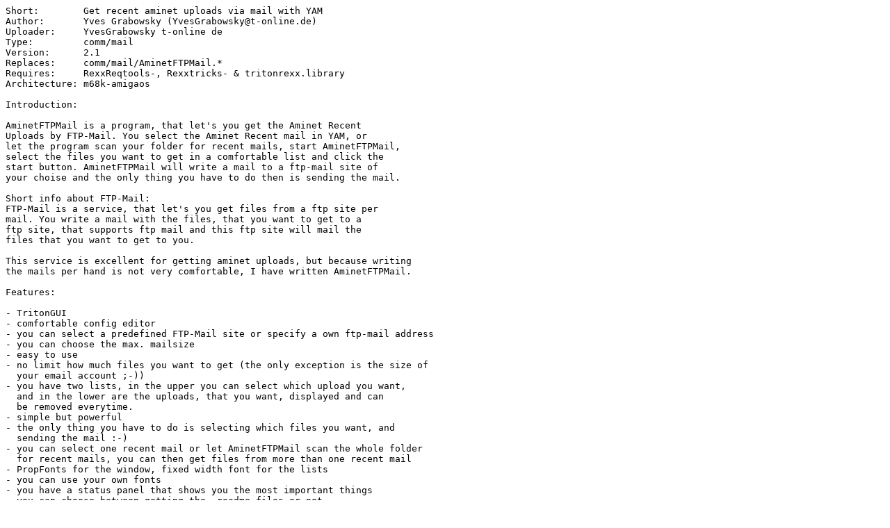

--- FILE ---
content_type: text/plain;charset=iso-8859-1
request_url: http://aminet.net/comm/mail/AminetFTPMail.readme
body_size: 3759
content:
Short:        Get recent aminet uploads via mail with YAM
Author:       Yves Grabowsky (YvesGrabowsky@t-online.de)
Uploader:     YvesGrabowsky t-online de
Type:         comm/mail
Version:      2.1
Replaces:     comm/mail/AminetFTPMail.*
Requires:     RexxReqtools-, Rexxtricks- & tritonrexx.library
Architecture: m68k-amigaos

Introduction:

AminetFTPMail is a program, that let's you get the Aminet Recent
Uploads by FTP-Mail. You select the Aminet Recent mail in YAM, or
let the program scan your folder for recent mails, start AminetFTPMail, 
select the files you want to get in a comfortable list and click the 
start button. AminetFTPMail will write a mail to a ftp-mail site of 
your choise and the only thing you have to do then is sending the mail.

Short info about FTP-Mail:
FTP-Mail is a service, that let's you get files from a ftp site per
mail. You write a mail with the files, that you want to get to a
ftp site, that supports ftp mail and this ftp site will mail the
files that you want to get to you.

This service is excellent for getting aminet uploads, but because writing
the mails per hand is not very comfortable, I have written AminetFTPMail.

Features:

- TritonGUI
- comfortable config editor
- you can select a predefined FTP-Mail site or specify a own ftp-mail address
- you can choose the max. mailsize
- easy to use
- no limit how much files you want to get (the only exception is the size of
  your email account ;-))
- you have two lists, in the upper you can select which upload you want,
  and in the lower are the uploads, that you want, displayed and can
  be removed everytime. 
- simple but powerful
- the only thing you have to do is selecting which files you want, and
  sending the mail :-)
- you can select one recent mail or let AminetFTPMail scan the whole folder
  for recent mails, you can then get files from more than one recent mail
- PropFonts for the window, fixed width font for the lists
- you can use your own fonts
- you have a status panel that shows you the most important things
- you can choose between getting the .readme files or not
- the DecodeFile tool, that decodes and joins ftp-mails automatically
- there are more, but you have to find out them by yourself :-)
- I DON'T WANT MONEY FROM YOU FOR THIS! (but if you still want to send
  me some money, I won't stop you from doing so ;-))

Requierements:

- YAM2
- RexxMast running
- a subscribtion to the "Todays recent aminet uploads" or "Weekly recent 
  aminet uploads" list. If you are not already subscribed then send a mail 
  to "listproc@mail.wustl.edu" and in the body "SUBSCRIBE aminet-daily 
  <your emailaddress>" for the daily list or "SUBSCRIBE aminet-weekly
  <your emailaddress>" for the weekly list. You will then get every day 
  or every week a list with all aminet uploads. Cool, isn't it?
- a minium screensize of 640x400
- rexxreqtools.library  (available on aminet)
- rexxtricks.library (available on aminet)
- tritonrexx.library (included)
- triton.library (available on aminet)
- rexxapp.library (included)

Changes since last version:

- made it possible to open AminetFTPMail on a pubscreen
- included the DecodeFile tool for decoding and joining
  ftp-mails 
- main gui rewritten and made smaller
- menu added
- moved config editor into a menu point
- moved registration tool into a menu point
- recent mails are marked as read
- replaced next/last mail buttons by the "Mail from:" list
- YAM goes into busy status while it scans the folder
- you can adjust height&width of the lists manually
- about window added
- config editor has a new layout
- you can use now two fonts, a propfont for the window and
  a fixed width font for the lists
- translated to German 
- small internal improvements
- small bugs removed
